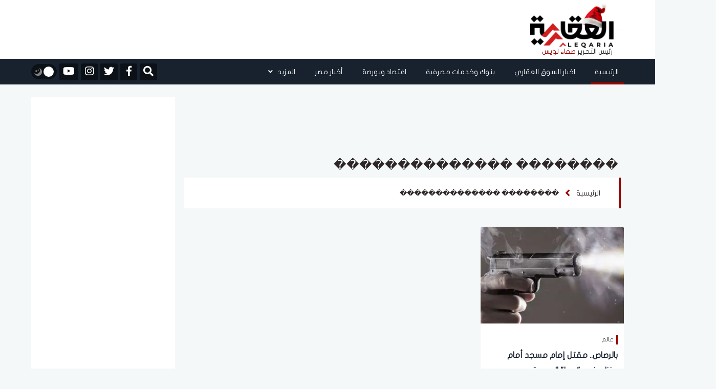

--- FILE ---
content_type: text/html; charset=UTF-8
request_url: https://aleqaria.com.eg/keyword/157362/%EF%BF%BD%EF%BF%BD%EF%BF%BD%EF%BF%BD%EF%BF%BD%EF%BF%BD%EF%BF%BD%EF%BF%BD-%EF%BF%BD%EF%BF%BD%EF%BF%BD%EF%BF%BD%EF%BF%BD%EF%BF%BD%EF%BF%BD%EF%BF%BD%EF%BF%BD%EF%BF%BD%EF%BF%BD%EF%BF%BD%EF%BF%BD%EF%BF%BD
body_size: 13189
content:
<!doctype html>
<!--[if IE 7 ]>
<html lang="ar" class="ie7"> <![endif]-->
<!--[if IE 8 ]>
<html lang="ar" class="ie8"> <![endif]-->
<!--[if IE 9 ]>
<html lang="ar" class="ie9"> <![endif]-->
<!--[if (gt IE 9)|!(IE)]><!-->
<html lang="ar">
<head>
    <meta charset="utf-8">
    <meta http-equiv="X-UA-Compatible" content="IE=edge">
    <meta name="viewport" content="width=device-width, initial-scale=1">
    <title>�������� ��������������</title>

    <meta name="keywords" content="">
    <meta name="description" content="الكلمات المتعلقة بـ�������� ��������������">
    <meta property="og:title" content="�������� ��������������" />
    <meta property="og:description" content="الكلمات المتعلقة بـ�������� ��������������" />
    <meta property="og:image" content="https://i2.wp.com/aleqaria.com.eG/images//" />
    <meta name='twitter:app:country' content='EG'>
    <meta name="twitter:card" content="summary" />
    <meta name="twitter:site" content="@aleqarian" />
    <meta name="twitter:creator" content="@aleqarian" />
    <meta name="twitter:title" content="�������� ��������������" />
    <meta name="twitter:url" content="" />
    <meta name="twitter:description" id="TwitterDesc" content="الكلمات المتعلقة بـ�������� ��������������" />
    <meta name="twitter:image" id="TwitterImg" content="https://i2.wp.com/aleqaria.com.eG/images//" />
    <link rel="stylesheet" href="/assets/css/bootstrap.min.css?v=1" />
    <link rel="stylesheet" href="/assets/css/fontawesome.min.css" />
    <link rel="stylesheet" href="/assets/plugins/hover/css/hover-min.css">
    <link rel="stylesheet" href="/assets/css/style.css?v=5" />
    <link rel="preload" href="/assets/css/style.css?v=5" as="style" />
    <link rel="preload" href="/assets/plugins/hover/css/hover-min.css" as="style" />
    <link rel="preload" href="/assets/css/fontawesome.min.css" as="style" />
    <link rel="preload" href="/assets/css/bootstrap.min.css?v=1" as="style" />
    <link rel="apple-touch-icon" sizes="57x57" href="/apple-icon-57x57.png">
    <link rel="apple-touch-icon" sizes="60x60" href="/apple-icon-60x60.png">
    <link rel="apple-touch-icon" sizes="72x72" href="/apple-icon-72x72.png">
    <link rel="apple-touch-icon" sizes="76x76" href="/apple-icon-76x76.png">
    <link rel="apple-touch-icon" sizes="114x114" href="/apple-icon-114x114.png">
    <link rel="apple-touch-icon" sizes="120x120" href="/apple-icon-120x120.png">
    <link rel="apple-touch-icon" sizes="144x144" href="/apple-icon-144x144.png">
    <link rel="apple-touch-icon" sizes="152x152" href="/apple-icon-152x152.png">
    <link rel="apple-touch-icon" sizes="180x180" href="/apple-icon-180x180.png">
    <link rel="icon" type="image/png" sizes="192x192"  href="/android-icon-192x192.png">
    <link rel="icon" type="image/png" sizes="32x32" href="/favicon-32x32.png">
    <link rel="icon" type="image/png" sizes="96x96" href="/favicon-96x96.png">
    <link rel="icon" type="image/png" sizes="16x16" href="/favicon-16x16.png">
    <link rel="manifest" href="/manifest.json">
    <script async src="https://cdn.wavepush.com/1650599941/script.js"></script>
    <meta name="msapplication-TileColor" content="#ffffff">
    <meta name="msapplication-TileImage" content="/ms-icon-144x144.png">
    <meta name="theme-color" content="#ffffff">
    <script type="application/ld+json">
    {
      "@context": "https://schema.org",
      "@type": "Organization",
      "url": "https://aleqaria.com.eg",
      "logo": "https://aleqaria.com.eg/assets/logo.png"
    }
    </script>
    <!--  Google adsense    -->
    <meta name="google-adsense-account" content="ca-pub-2217078737451028" />

    <!-- Global site tag (gtag.js) - Google Analytics -->
    <script async src="https://www.googletagmanager.com/gtag/js?id=UA-138080624-1"></script>
    <script>
        window.dataLayer = window.dataLayer || [];
        function gtag(){dataLayer.push(arguments);}
        gtag('js', new Date());
        gtag('config', 'UA-138080624-1');
    </script>
    <!-- adsense 16-2-2025 -->
    <script async src="https://pagead2.googlesyndication.com/pagead/js/adsbygoogle.js?client=ca-pub-1397375619463898"
    crossorigin="anonymous"></script>
        <!-- start admanger 13-4-2025 -->
    <script async src="https://securepubads.g.doubleclick.net/tag/js/gpt.js"></script>
<script>
  window.googletag = window.googletag || {cmd: []};
  googletag.cmd.push(function() {
    googletag.defineSlot('/22066595709/2025_inner_5', [[300, 600], [300, 250], [250, 250], [200, 200], [320, 480]], 'div-gpt-ad-1744559261825-0').addService(googletag.pubads());
    googletag.pubads().enableSingleRequest();
    googletag.pubads().collapseEmptyDivs();
    googletag.enableServices();
  });
</script>
<script async src="https://securepubads.g.doubleclick.net/tag/js/gpt.js"></script>
<script>
  window.googletag = window.googletag || {cmd: []};
  googletag.cmd.push(function() {
    googletag.defineSlot('/22066595709/2025_inner_1', [[250, 250], [200, 200], [300, 250]], 'div-gpt-ad-1744561449955-0').addService(googletag.pubads());
    googletag.pubads().enableSingleRequest();
    googletag.pubads().collapseEmptyDivs();
    googletag.enableServices();
  });
</script>
<script async src="https://securepubads.g.doubleclick.net/tag/js/gpt.js"></script>
<script>
  window.googletag = window.googletag || {cmd: []};
  googletag.cmd.push(function() {
    googletag.defineSlot('/22066595709/2025_inner_2', [[250, 250], [200, 200], [300, 250]], 'div-gpt-ad-1744562754487-0').addService(googletag.pubads());
    googletag.pubads().enableSingleRequest();
    googletag.pubads().collapseEmptyDivs();
    googletag.enableServices();
  });
</script>
<script async src="https://securepubads.g.doubleclick.net/tag/js/gpt.js"></script>
<script>
  window.googletag = window.googletag || {cmd: []};
  googletag.cmd.push(function() {
    googletag.defineSlot('/22066595709/2025_inner_3', [[200, 200], [250, 250], [300, 250]], 'div-gpt-ad-1744562813674-0').addService(googletag.pubads());
    googletag.pubads().enableSingleRequest();
    googletag.pubads().collapseEmptyDivs();
    googletag.enableServices();
  });
</script>
<script async src="https://securepubads.g.doubleclick.net/tag/js/gpt.js"></script>
<script>
  window.googletag = window.googletag || {cmd: []};
  googletag.cmd.push(function() {
    googletag.defineSlot('/22066595709/2025_inner_4', [[250, 250], [300, 250], [200, 200]], 'div-gpt-ad-1744562862447-0').addService(googletag.pubads());
    googletag.pubads().enableSingleRequest();
    googletag.pubads().collapseEmptyDivs();
    googletag.enableServices();
  });
</script>
    <!-- end admanger 13-4-2025 -->
    <style>
     img.lazy{width:100%;display:block}.article-read{display:none!important}.ticker-container{height:60px;width:100%;text-align:center;position:relative;overflow:hidden;color:#fff;font-size:1.1em;margin-bottom:15px}.ticker-container ul{list-style:none;padding:0;height:auto}.ticker-container ul li{overflow:hidden;position:absolute;z-index:0;display:inline;min-width:100%;right:0;height:50%;transition:0.25s ease-in-out;padding:5px 0}.ticker-container ul li.ticker-active{top:30px}.ticker-container ul li.not-active{top:60px}.ticker-container ul li.remove{top:0}.sticky-notify{height:70px;border-right:6px solid #009ba3}@media (max-width:767px){.sticky-notify{height:70px;border-right:6px solid #009ba3}#news-bar{width:83%;height:100%;margin:0 auto;font-family:"Montserrat-Regular",sans-serif;font-size:16px;color:#fff;display:flex;align-items:center;float:right}.ticker-container{height:60px;text-align:right}.ticker-container ul{height:100%}.ticker-container ul li{height:100%;right:20px}.ticker-container ul li a{font-size:14px;line-height:20px}.ticker-container ul li.ticker-active{top:20px}.ticker-container ul li.not-active{top:60px}.ticker-container ul li.remove{top:-60px}.ticker-container ul li.ticker-active{top:0}}@media (min-width:768px){.ticker-container{margin-bottom:10px}.ticker-container ul li.ticker-active{top:10px}}@media (min-width:992px){.ticker-container{margin-bottom:20px}.ticker-container ul li.ticker-active{top:10px}}@media (min-width:1024px){.ticker-container{margin-bottom:20px}.ticker-container ul li.ticker-active{top:10px}}.slick-slide{margin:0 20px}.slick-slide img{width:100%;border-radius:3px}.slick-list{position:relative;display:block;overflow:hidden;margin:0;padding:0;margin-top:10px}.slick-list:focus{outline:none}.slick-list.dragging{cursor:pointer;cursor:hand}.slick-slider .slick-track,.slick-slider .slick-list{-webkit-transform:translate3d(0,0,0);-moz-transform:translate3d(0,0,0);-ms-transform:translate3d(0,0,0);-o-transform:translate3d(0,0,0);transform:translate3d(0,0,0)}.slick-track{position:relative;top:0;left:0;display:block}.slick-track:before,.slick-track:after{display:table;content:""}.slick-track:after{clear:both}.slick-loading .slick-track{visibility:hidden}.slick-slide{display:none;float:left;height:100%;min-height:1px;margin-right:5px;margin-left:5px}[dir="rtl"] .slick-slide{float:right}.slick-slide img{display:block}.slick-slide.slick-loading img{display:none}.slick-slide.dragging img{pointer-events:none}.slick-initialized .slick-slide{display:block}.slick-loading .slick-slide{visibility:hidden}.slick-vertical .slick-slide{display:block;height:auto;border:1px solid #fff0}.slick-arrow.slick-hidden{display:none}.video-slider{margin-top:10px}#video-slider{margin-top:10px;padding-bottom:10px;background-color:#33363a}#video-slider .main-title h2{color:#fff}.right-main-arow,.left-main-arow{position:absolute;top:50%;z-index:9;width:30px;height:30px;background-color:#960500;text-align:center;color:#fff;border-radius:50%}.right-main-arow:hover,.left-main-arow:hover{opacity:.8;transition:0.5s}.right-main-arow{right:25px}.left-main-arow{left:25px}@media (min-width:768px){.small .col-md-8{margin-right:-10px!important;padding-left:0px!important}.small .article-image img{border-radius:0px!important}.small .article-content h3{font-family:"Montserrat-Regular",sans-serif;font-size:16px;color:#18222f;line-height:30px;margin-top:6px;overflow:hidden;min-height:60px;text-overflow:ellipsis;overflow:hidden;display:-webkit-box!important;-webkit-line-clamp:2;-webkit-box-orient:vertical;white-space:normal;text-shadow:2px 4px 4px #fff0}}.editor-text{background-color:#fff;height:185px;border-radius:3px;display:flex;justify-content:center;align-items:center;flex-direction:column}.editor-text img{display:block;width:25px;margin:0 auto}.editor-text span{font-family:"Montserrat-Regular",sans-serif;font-size:20px;color:#2d2626;line-height:26px;margin-top:6px;max-height:55px;overflow:hidden;padding:0 10px;text-align:center}.main-slider,.main-slider .slick-list{border-radius:3px}
    </style>
        <script async src="https://securepubads.g.doubleclick.net/tag/js/gpt.js"></script>
            <script>
            window.googletag = window.googletag || {cmd: []};
            googletag.cmd.push(function() {
                googletag.defineSlot('/22066595709/Ext_after_trending_leader', [728, 90], 'div-gpt-ad-1650378717313-0').addService(googletag.pubads());
                googletag.defineSlot('/22066595709/LeaderBoard_728*90', [728, 90], 'div-gpt-ad-1650379594314-0').addService(googletag.pubads());
                googletag.defineSlot('/22066595709/Mob_Ext_Nav_320x50', [320, 50], 'div-gpt-ad-1650380150731-0').addService(googletag.pubads());
                googletag.defineSlot('/22066595709/External_Side_Right', [160, 600], 'div-gpt-ad-1650380435210-0').addService(googletag.pubads());
                googletag.defineSlot('/22066595709/External_Side_Left', [160, 600], 'div-gpt-ad-1650380542313-0').addService(googletag.pubads());
                googletag.defineSlot('/22066595709/10004', [728, 90], 'div-gpt-ad-1650389572690-0').addService(googletag.pubads());
                googletag.defineSlot('/22066595709/10005', [728, 90], 'div-gpt-ad-1650391396316-0').addService(googletag.pubads());
                googletag.defineSlot('/22066595709/10006', [[300, 250], [250, 250], [728, 90]], 'div-gpt-ad-1650391595725-0').addService(googletag.pubads());
                googletag.defineSlot('/22066595709/10007', [[728, 90], [250, 250], [300, 250]], 'div-gpt-ad-1650391744507-0').addService(googletag.pubads());



                googletag.defineSlot('/22066595709/100023', [250, 250], 'div-gpt-ad-1651750094730-0').addService(googletag.pubads());
                googletag.defineSlot('/22066595709/100027', [250, 250], 'div-gpt-ad-1651761932313-0').addService(googletag.pubads());
                googletag.defineSlot('/22066595709/100028', [250, 250], 'div-gpt-ad-1651762256826-0').addService(googletag.pubads());
                googletag.defineSlot('/22066595709/100025', [250, 250], 'div-gpt-ad-1651760440950-0').addService(googletag.pubads());
                googletag.pubads().enableSingleRequest();
                googletag.pubads().collapseEmptyDivs();
                googletag.enableServices();
            });
        </script>
            <style>
        h1{
            font-family: montserrat-regular,sans-serif;
            font-size: 24px;
            color: #2d2626;
            margin: 10px 5px 10px 0px;
        }
    </style>
</head>
<body>
<header>
    <div class="container">
        <div class="row">
            <div class="col-md-2">
                <div id="widget-container">
                    <div id="logo">
                        <a href="https://aleqaria.com.eg" title="الجريدة العقارية">
                            <img src="/assets/logo.png" alt="الجريدة العقارية" class="logo_d">
                            <img src="/assets/logo_w.png" alt="الجريدة العقارية" class="logo_w">
                        </a>
                        <div class="editor-logo">
                            <span class="editor_">رئيس التحرير </span>
                            <span class="editor__">صفاء لويس </span>
                        </div>
                    </div>

                </div>
            </div>
            <div class="col-md-9">
                <div class="ads-top" style="display: flex; justify-content: center;">
                                    <!-- /22066595709/LeaderBoard_728*90 -->
                        <div id='div-gpt-ad-1650379594314-0' style='min-width: 728px; min-height: 90px;'>
                            <script>
                                googletag.cmd.push(function() { googletag.display('div-gpt-ad-1650379594314-0'); });
                            </script>
                        </div>
                                    </div>
            </div>
            <div class="col-md-1 pr-0">



            </div>
        </div>
    </div>
</header>

<nav class="navbar sticky-top navbar-expand-lg">
    <div class="collapse navbar-collapse" id="navbarSupportedContent">
        <div class="container">
            <!-- Start Right And Left Gutter Container -->
            <div class="gutter-container">
                                <div class="right-gutter">
                    <div id='div-gpt-ad-1650380435210-0' style='min-width: 160px; min-height: 600px;'>
                        <script>
                            googletag.cmd.push(function() { googletag.display('div-gpt-ad-1650380435210-0'); });
                        </script>
                    </div>
                </div>
                <div class="left-gutter">
                    <div id='div-gpt-ad-1650380542313-0' style='min-width: 160px; min-height: 600px;'>
                        <script>
                            googletag.cmd.push(function() { googletag.display('div-gpt-ad-1650380542313-0'); });
                        </script>
                    </div>

                </div>
                            </div>
            <!-- End Right And Left Gutter Container -->

            <div class="main-links">
                <style>
    .dropdown-menu {

        right: 0;
    }
</style>
<ul class="navbar-nav ml-auto pr-0">
    <li class="nav-item active">
        <a class="nav-link hvr-underline-from-right" href="https://aleqaria.com.eg" title="الرئيسية">الرئيسية</a>
    </li>
                        <li class="nav-item">
                <a class="nav-link hvr-underline-from-right" href="https://aleqaria.com.eg/post/view/1/اخبار-السوق-العقاري" title="اخبار السوق العقاري">اخبار السوق العقاري</a>
            </li>
                        <li class="nav-item">
                <a class="nav-link hvr-underline-from-right" href="https://aleqaria.com.eg/post/view/2/بنوك-وخدمات-مصرفية" title="بنوك وخدمات مصرفية">بنوك وخدمات مصرفية</a>
            </li>
                        <li class="nav-item">
                <a class="nav-link hvr-underline-from-right" href="https://aleqaria.com.eg/post/view/26/اقتصاد-وبورصة" title="اقتصاد وبورصة">اقتصاد وبورصة</a>
            </li>
                        <li class="nav-item">
                <a class="nav-link hvr-underline-from-right" href="https://aleqaria.com.eg/post/view/97/أخبار-مصر" title="أخبار مصر">أخبار مصر</a>
            </li>
             

    <li class="nav-item dropdown">
        <a class="nav-link dropdown-toggle hvr-underline-from-right" href="#" id="mixDropdown" role="button"
           data-toggle="dropdown" aria-haspopup="true" aria-expanded="false">المزيد <i class="fas fa-angle-down"></i>
        </a>
        <div class="dropdown-menu" aria-labelledby="mixDropdown">
                                                                                                            <a class="dropdown-item" href="https://aleqaria.com.eg/post/view/140/المصريين بالخارج" title="المصريين بالخارج">المصريين بالخارج</a>
                                        <a class="dropdown-item" href="https://aleqaria.com.eg/post/view/52/عالم-الطاقة" title="عالم الطاقة">عالم الطاقة</a>
                                        <a class="dropdown-item" href="https://aleqaria.com.eg/post/view/136/اتصالات-وتكنولوجيا" title="اتصالات وتكنولوجيا">اتصالات وتكنولوجيا</a>
                                        <a class="dropdown-item" href="https://aleqaria.com.eg/post/view/139/نقل-وموانئ" title="نقل وموانئ">نقل وموانئ</a>
                                        <a class="dropdown-item" href="https://aleqaria.com.eg/post/view/138/خدمات" title="خدمات">خدمات</a>
                                        <a class="dropdown-item" href="https://aleqaria.com.eg/post/view/98/منوعات" title="منوعات">منوعات</a>
                                        <a class="dropdown-item" href="https://aleqaria.com.eg/post/view/133/عالم" title="عالم">عالم</a>
                                        <a class="dropdown-item" href="https://aleqaria.com.eg/post/view/48/الجريدة-العقارية" title="الجريدة العقارية">الجريدة العقارية</a>
                                        <a class="dropdown-item" href="https://aleqaria.com.eg/post/view/49/المجلة-العقارية" title="المجلة العقارية">المجلة العقارية</a>
                                        <a class="dropdown-item" href="https://aleqaria.com.eg/post/view/4/كبار-المستثمرين" title="كبار المستثمرين">كبار المستثمرين</a>
                                        <a class="dropdown-item" href="https://aleqaria.com.eg/post/view/95/حوارات" title="حوارات">حوارات</a>
                                        <a class="dropdown-item" href="https://aleqaria.com.eg/post/view/141/إنفوجرافيك" title="إنفوجرافيك">إنفوجرافيك</a>
                                        <a class="dropdown-item" href="https://aleqaria.com.eg/post/view/142/بقلم رئيس التحرير" title="بقلم رئيس التحرير">بقلم رئيس التحرير</a>
                </div>
    </li>
</ul>            </div>

            <div class="my-2 my-lg-0">
                <div class="special-link">
                    <ul>
                        <li>
                            <div>
                                <form class="navbar-form navbar-right navbar-form-search" role="search">
                                    <a href="#search" class="btn-default" id="nav-search-button"  aria-label="Open search">
                                        <i id="search-btn" class="fa fa-search"></i>
                                    </a>
                                    <div class="search-form-container hdn" id="search-input-container">
                                        <div class="search-input-group">
                                            <button type="button" id="hide-search-input-container"  aria-label="Toggle search">
                                                <i id="search-btn" class="fa fa-search"></i>
                                            </button>

                                            <div class="form-group">
                                                <input type="text" class="form-control" placeholder="ابحث هنا">
                                            </div>
                                        </div>
                                    </div>


                                </form>
                            </div>
                        </li>

                                                    <li>
                                <a href="https://www.facebook.com/AleqariaEG" title="facebook" rel="nofollow" target="_blank">
                                    <div>
                                        <i class="fab fa-facebook-f"></i>
                                    </div>
                                </a>
                            </li>
                                                                            <li>
                                <a href="https://twitter.com/AleqariaEG" title="twitter" rel="nofollow" target="_blank">
                                    <div>
                                        <i class="fab fa-twitter"></i>
                                    </div>
                                </a>
                            </li>
                                                                            <li>
                                <a href="https://www.instagram.com/aleqariaeg/" title="instagram" rel="nofollow" target="_blank">
                                    <div>
                                        <i class="fab fa-instagram"></i>
                                    </div>
                                </a>
                            </li>
                                                                            <li>
                                <a href="https://www.youtube.com/channel/UCSqMpvRNkWR8M74Ociqut9g" title="youtube" rel="nofollow" target="_blank">
                                    <div>
                                        <i class="fab fa-youtube"></i>
                                    </div>
                                </a>
                            </li>
                        
                        <li>
                            <div id="dark-mode">
                                <button id="dark-mode-toggle" class="dark-mode-toggle" aria-label="تبديل الوضع الليلي">
                                    <div class="tumbler__wrapper">
                                        <div class="tumbler"></div>
                                        <svg version="1.1" id="Capa_1" xmlns="http://www.w3.org/2000/svg"
                                             xmlns:xlink="http://www.w3.org/1999/xlink" x="0px" y="0px" viewBox="0 0 60 60"
                                             style="enable-background:new 0 0 60 60;" xml:space="preserve">
                    <g>
                        <path style="fill:#F0C419;"
                              d="M30,0c-0.552,0-1,0.448-1,1v6c0,0.552,0.448,1,1,1s1-0.448,1-1V1C31,0.448,30.552,0,30,0z" />
                        <path style="fill:#F0C419;"
                              d="M30,52c-0.552,0-1,0.448-1,1v6c0,0.552,0.448,1,1,1s1-0.448,1-1v-6C31,52.448,30.552,52,30,52z" />
                        <path style="fill:#F0C419;"
                              d="M59,29h-6c-0.552,0-1,0.448-1,1s0.448,1,1,1h6c0.552,0,1-0.448,1-1S59.552,29,59,29z" />
                        <path style="fill:#F0C419;"
                              d="M8,30c0-0.552-0.448-1-1-1H1c-0.552,0-1,0.448-1,1s0.448,1,1,1h6C7.552,31,8,30.552,8,30z" />
                        <path style="fill:#F0C419;"
                              d="M46.264,14.736c0.256,0,0.512-0.098,0.707-0.293l5.736-5.736c0.391-0.391,0.391-1.023,0-1.414
                  s-1.023-0.391-1.414,0l-5.736,5.736c-0.391,0.391-0.391,1.023,0,1.414C45.752,14.639,46.008,14.736,46.264,14.736z" />
                        <path style="fill:#F0C419;" d="M13.029,45.557l-5.736,5.736c-0.391,0.391-0.391,1.023,0,1.414C7.488,52.902,7.744,53,8,53
                  s0.512-0.098,0.707-0.293l5.736-5.736c0.391-0.391,0.391-1.023,0-1.414S13.42,45.166,13.029,45.557z" />
                        <path style="fill:#F0C419;"
                              d="M46.971,45.557c-0.391-0.391-1.023-0.391-1.414,0s-0.391,1.023,0,1.414l5.736,5.736
                  C51.488,52.902,51.744,53,52,53s0.512-0.098,0.707-0.293c0.391-0.391,0.391-1.023,0-1.414L46.971,45.557z" />
                        <path style="fill:#F0C419;"
                              d="M8.707,7.293c-0.391-0.391-1.023-0.391-1.414,0s-0.391,1.023,0,1.414l5.736,5.736
                  c0.195,0.195,0.451,0.293,0.707,0.293s0.512-0.098,0.707-0.293c0.391-0.391,0.391-1.023,0-1.414L8.707,7.293z" />
                        <path style="fill:#F0C419;"
                              d="M50.251,21.404c0.162,0.381,0.532,0.61,0.921,0.61c0.13,0,0.263-0.026,0.39-0.08l2.762-1.172
                  c0.508-0.216,0.746-0.803,0.53-1.311s-0.804-0.746-1.311-0.53l-2.762,1.172C50.272,20.309,50.035,20.896,50.251,21.404z" />
                        <path style="fill:#F0C419;" d="M9.749,38.596c-0.216-0.508-0.803-0.746-1.311-0.53l-2.762,1.172
                  c-0.508,0.216-0.746,0.803-0.53,1.311c0.162,0.381,0.532,0.61,0.921,0.61c0.13,0,0.263-0.026,0.39-0.08l2.762-1.172
                  C9.728,39.691,9.965,39.104,9.749,38.596z" />
                        <path style="fill:#F0C419;" d="M54.481,38.813L51.7,37.688c-0.511-0.207-1.095,0.041-1.302,0.553
                  c-0.207,0.512,0.041,1.095,0.553,1.302l2.782,1.124c0.123,0.049,0.25,0.073,0.374,0.073c0.396,0,0.771-0.236,0.928-0.626
                  C55.241,39.603,54.994,39.02,54.481,38.813z" />
                        <path style="fill:#F0C419;"
                              d="M5.519,21.188L8.3,22.312c0.123,0.049,0.25,0.073,0.374,0.073c0.396,0,0.771-0.236,0.928-0.626
                  c0.207-0.512-0.041-1.095-0.553-1.302l-2.782-1.124c-0.513-0.207-1.095,0.04-1.302,0.553C4.759,20.397,5.006,20.98,5.519,21.188z" />
                        <path style="fill:#F0C419;"
                              d="M39.907,50.781c-0.216-0.508-0.803-0.745-1.311-0.53c-0.508,0.216-0.746,0.803-0.53,1.311
                  l1.172,2.762c0.162,0.381,0.532,0.61,0.921,0.61c0.13,0,0.263-0.026,0.39-0.08c0.508-0.216,0.746-0.803,0.53-1.311L39.907,50.781z" />
                        <path style="fill:#F0C419;"
                              d="M21.014,9.829c0.13,0,0.263-0.026,0.39-0.08c0.508-0.216,0.746-0.803,0.53-1.311l-1.172-2.762
                  c-0.215-0.509-0.802-0.747-1.311-0.53c-0.508,0.216-0.746,0.803-0.53,1.311l1.172,2.762C20.254,9.6,20.625,9.829,21.014,9.829z" />
                        <path style="fill:#F0C419;" d="M21.759,50.398c-0.511-0.205-1.095,0.04-1.302,0.553l-1.124,2.782
                  c-0.207,0.512,0.041,1.095,0.553,1.302c0.123,0.049,0.25,0.073,0.374,0.073c0.396,0,0.771-0.236,0.928-0.626l1.124-2.782
                  C22.519,51.188,22.271,50.605,21.759,50.398z" />
                        <path style="fill:#F0C419;"
                              d="M38.615,9.675c0.396,0,0.771-0.236,0.928-0.626l1.124-2.782c0.207-0.512-0.041-1.095-0.553-1.302
                  c-0.511-0.207-1.095,0.041-1.302,0.553L37.688,8.3c-0.207,0.512,0.041,1.095,0.553,1.302C38.364,9.651,38.491,9.675,38.615,9.675z" />
                    </g>
                                            <circle style="fill:#F0C419;" cx="30" cy="30" r="20" />
                                            <circle style="fill:#EDE21B;" cx="30" cy="30" r="15" />
                  </svg>
                  <svg version="1.1" id="Capa_1" xmlns="http://www.w3.org/2000/svg"
                       xmlns:xlink="http://www.w3.org/1999/xlink" x="0px" y="0px" viewBox="0 0 499.712 499.712"
                       style="enable-background:new 0 0 499.712 499.712;" xml:space="preserve">
                    <path style="fill:#848080;" d="M146.88,375.528c126.272,0,228.624-102.368,228.624-228.64c0-55.952-20.16-107.136-53.52-146.88
                C425.056,33.096,499.696,129.64,499.696,243.704c0,141.392-114.608,256-256,256c-114.064,0-210.608-74.64-243.696-177.712
                C39.744,355.368,90.944,375.528,146.88,375.528z" />
                      <path style="fill:#848080;" d="M401.92,42.776c34.24,43.504,54.816,98.272,54.816,157.952c0,141.392-114.608,256-256,256
                c-59.68,0-114.448-20.576-157.952-54.816c46.848,59.472,119.344,97.792,200.928,97.792c141.392,0,256-114.608,256-256
                C499.712,162.12,461.392,89.64,401.92,42.776z" />
                      <g>
                          <polygon style="fill:#848080;" points="128.128,99.944 154.496,153.4 213.472,161.96 170.8,203.56 180.864,262.296
                  128.128,234.568 75.376,262.296 85.44,203.56 42.768,161.96 101.744,153.4 	" />
                          <polygon style="fill:#848080;" points="276.864,82.84 290.528,110.552 321.104,114.984 298.976,136.552 304.208,166.984
                  276.864,152.616 249.52,166.984 254.752,136.552 232.624,114.984 263.2,110.552 	" />
                  </svg>
                                    </div>
                                </button>
                            </div>
                        </li>

                    </ul>
                </div>
            </div>
        </div>
    </div>
</nav>

<!-- Start Mobile Navigation & Search -->
<nav id="mobile-navigation">
    <div class="container">
        <div class="row">
            <div class="col-2">
                <div class="mobile-trigger">
                    <button type="button" class="sidebarCollapse" aria-label="Toggle sidebar">
                        <i class="fas fa-bars"></i>
                    </button>
                </div>
            </div>

            <div class="col-8">
                <div class="mobile-logo">
                    <a href="https://aleqaria.com.eg" title="الجريدة العقارية">
                        <img src="/assets/logo.png" alt="الجريدة العقارية">
                        <div class="mobile-editor-logo">
                            <span style="color: #353538;">رئيس التحرير</span>
                            <span style="color:rgb(156, 13, 13);">صفاء لويس </span>
                        </div>
                    </a>

                </div>
            </div>

            <div class="col-2">
                <div class="mobile-search">
                    <ul class="nav navbar-nav navbar-right">
                        <li>
                            <a href="#search"  aria-label="فتح البحث">
                                <i id="search-btn" class="fa fa-search"></i>
                            </a>
                        </li>
                    </ul>
                </div>
            </div>
        </div>
    </div>
</nav>


<!-- Search -->
<div id="search">
    <button type="button" class="close" aria-label="إغلاق">
    &times;</button>
    <form>
        <input type="search"  name="keyword" value="" id="dt_keyword" placeholder="ابحث هنا" />
        <button type="button" id="dt_submit" class="btn btn-primary"  aria-label="Toggle search">ابحث</button>
    </form>
</div>

<!-- Sidebar -->
<div id="sidebar">
    <div class="page-wrapper chiller-theme">
        <div class="sidebar-wrapper">
            <div class="sidebar-content">
                <div class="sidebar-menu">
                    <style>
    .single a{
        font-size: 14px!important;
        padding-right: 30px;
    }
</style>
<div class="mobile-features">
              <div class="features-container">
                <div id="dark-mode">
                  <button id="dark-mode-toggle-mobile" class="dark-mode-toggle"  aria-label="تبديل الوضع الليلي">
                    <div class="tumbler__wrapperMobile">
                      <div class="tumblerMobile"></div>
                      <xml version="1.0" encoding="iso-8859-1">
                      <svg version="1.1" id="Capa_1" xmlns="http://www.w3.org/2000/svg"
                        xmlns:xlink="http://www.w3.org/1999/xlink" x="0px" y="0px" viewBox="0 0 60 60"
                        style="enable-background:new 0 0 60 60;" xml:space="preserve">
                        <g>
                          <path style="fill:#F0C419;"
                            d="M30,0c-0.552,0-1,0.448-1,1v6c0,0.552,0.448,1,1,1s1-0.448,1-1V1C31,0.448,30.552,0,30,0z" />
                          <path style="fill:#F0C419;"
                            d="M30,52c-0.552,0-1,0.448-1,1v6c0,0.552,0.448,1,1,1s1-0.448,1-1v-6C31,52.448,30.552,52,30,52z" />
                          <path style="fill:#F0C419;"
                            d="M59,29h-6c-0.552,0-1,0.448-1,1s0.448,1,1,1h6c0.552,0,1-0.448,1-1S59.552,29,59,29z" />
                          <path style="fill:#F0C419;"
                            d="M8,30c0-0.552-0.448-1-1-1H1c-0.552,0-1,0.448-1,1s0.448,1,1,1h6C7.552,31,8,30.552,8,30z" />
                          <path style="fill:#F0C419;"
                            d="M46.264,14.736c0.256,0,0.512-0.098,0.707-0.293l5.736-5.736c0.391-0.391,0.391-1.023,0-1.414
                      s-1.023-0.391-1.414,0l-5.736,5.736c-0.391,0.391-0.391,1.023,0,1.414C45.752,14.639,46.008,14.736,46.264,14.736z" />
                          <path style="fill:#F0C419;"
                            d="M13.029,45.557l-5.736,5.736c-0.391,0.391-0.391,1.023,0,1.414C7.488,52.902,7.744,53,8,53
                      s0.512-0.098,0.707-0.293l5.736-5.736c0.391-0.391,0.391-1.023,0-1.414S13.42,45.166,13.029,45.557z" />
                          <path style="fill:#F0C419;"
                            d="M46.971,45.557c-0.391-0.391-1.023-0.391-1.414,0s-0.391,1.023,0,1.414l5.736,5.736
                      C51.488,52.902,51.744,53,52,53s0.512-0.098,0.707-0.293c0.391-0.391,0.391-1.023,0-1.414L46.971,45.557z" />
                          <path style="fill:#F0C419;"
                            d="M8.707,7.293c-0.391-0.391-1.023-0.391-1.414,0s-0.391,1.023,0,1.414l5.736,5.736
                      c0.195,0.195,0.451,0.293,0.707,0.293s0.512-0.098,0.707-0.293c0.391-0.391,0.391-1.023,0-1.414L8.707,7.293z" />
                          <path style="fill:#F0C419;"
                            d="M50.251,21.404c0.162,0.381,0.532,0.61,0.921,0.61c0.13,0,0.263-0.026,0.39-0.08l2.762-1.172
                      c0.508-0.216,0.746-0.803,0.53-1.311s-0.804-0.746-1.311-0.53l-2.762,1.172C50.272,20.309,50.035,20.896,50.251,21.404z" />
                          <path style="fill:#F0C419;" d="M9.749,38.596c-0.216-0.508-0.803-0.746-1.311-0.53l-2.762,1.172
                      c-0.508,0.216-0.746,0.803-0.53,1.311c0.162,0.381,0.532,0.61,0.921,0.61c0.13,0,0.263-0.026,0.39-0.08l2.762-1.172
                      C9.728,39.691,9.965,39.104,9.749,38.596z" />
                          <path style="fill:#F0C419;" d="M54.481,38.813L51.7,37.688c-0.511-0.207-1.095,0.041-1.302,0.553
                      c-0.207,0.512,0.041,1.095,0.553,1.302l2.782,1.124c0.123,0.049,0.25,0.073,0.374,0.073c0.396,0,0.771-0.236,0.928-0.626
                      C55.241,39.603,54.994,39.02,54.481,38.813z" />
                          <path style="fill:#F0C419;"
                            d="M5.519,21.188L8.3,22.312c0.123,0.049,0.25,0.073,0.374,0.073c0.396,0,0.771-0.236,0.928-0.626
                      c0.207-0.512-0.041-1.095-0.553-1.302l-2.782-1.124c-0.513-0.207-1.095,0.04-1.302,0.553C4.759,20.397,5.006,20.98,5.519,21.188z" />
                          <path style="fill:#F0C419;"
                            d="M39.907,50.781c-0.216-0.508-0.803-0.745-1.311-0.53c-0.508,0.216-0.746,0.803-0.53,1.311
                      l1.172,2.762c0.162,0.381,0.532,0.61,0.921,0.61c0.13,0,0.263-0.026,0.39-0.08c0.508-0.216,0.746-0.803,0.53-1.311L39.907,50.781z" />
                          <path style="fill:#F0C419;"
                            d="M21.014,9.829c0.13,0,0.263-0.026,0.39-0.08c0.508-0.216,0.746-0.803,0.53-1.311l-1.172-2.762
                      c-0.215-0.509-0.802-0.747-1.311-0.53c-0.508,0.216-0.746,0.803-0.53,1.311l1.172,2.762C20.254,9.6,20.625,9.829,21.014,9.829z" />
                          <path style="fill:#F0C419;" d="M21.759,50.398c-0.511-0.205-1.095,0.04-1.302,0.553l-1.124,2.782
                      c-0.207,0.512,0.041,1.095,0.553,1.302c0.123,0.049,0.25,0.073,0.374,0.073c0.396,0,0.771-0.236,0.928-0.626l1.124-2.782
                      C22.519,51.188,22.271,50.605,21.759,50.398z" />
                          <path style="fill:#F0C419;"
                            d="M38.615,9.675c0.396,0,0.771-0.236,0.928-0.626l1.124-2.782c0.207-0.512-0.041-1.095-0.553-1.302
                      c-0.511-0.207-1.095,0.041-1.302,0.553L37.688,8.3c-0.207,0.512,0.041,1.095,0.553,1.302C38.364,9.651,38.491,9.675,38.615,9.675z" />
                        </g>
                        <circle style="fill:#F0C419;" cx="30" cy="30" r="20" />
                        <circle style="fill:#EDE21B;" cx="30" cy="30" r="15" />
                      </svg>
                      <svg version="1.1" id="Capa_1" xmlns="http://www.w3.org/2000/svg"
                        xmlns:xlink="http://www.w3.org/1999/xlink" x="0px" y="0px" viewBox="0 0 499.712 499.712"
                        style="enable-background:new 0 0 499.712 499.712;" xml:space="preserve">
                        <path style="fill:#848080;" d="M146.88,375.528c126.272,0,228.624-102.368,228.624-228.64c0-55.952-20.16-107.136-53.52-146.88
                    C425.056,33.096,499.696,129.64,499.696,243.704c0,141.392-114.608,256-256,256c-114.064,0-210.608-74.64-243.696-177.712
                    C39.744,355.368,90.944,375.528,146.88,375.528z" />
                        <path style="fill:#848080;" d="M401.92,42.776c34.24,43.504,54.816,98.272,54.816,157.952c0,141.392-114.608,256-256,256
                    c-59.68,0-114.448-20.576-157.952-54.816c46.848,59.472,119.344,97.792,200.928,97.792c141.392,0,256-114.608,256-256
                    C499.712,162.12,461.392,89.64,401.92,42.776z" />
                        <g>
                          <polygon style="fill:#848080;" points="128.128,99.944 154.496,153.4 213.472,161.96 170.8,203.56 180.864,262.296 
                      128.128,234.568 75.376,262.296 85.44,203.56 42.768,161.96 101.744,153.4 	" />
                          <polygon style="fill:#848080;" points="276.864,82.84 290.528,110.552 321.104,114.984 298.976,136.552 304.208,166.984 
                      276.864,152.616 249.52,166.984 254.752,136.552 232.624,114.984 263.2,110.552 	" />
                      </svg>
                    </div>
                  </button>
                </div>
              </div>
            </div>
            
<ul>
    <li class="sidebar-dropdown ">
        <a  href="https://aleqaria.com.eg" title="الرئيسية"><span>الرئيسية</span></a>
    </li>
            <li class="sidebar-dropdown dropdown">
            <a class="dropdown-item" href="https://aleqaria.com.eg/post/view/1/اخبار-السوق-العقاري" title="اخبار السوق العقاري"><span>اخبار السوق العقاري</span></a>
            
        </li>

            <li class="sidebar-dropdown dropdown">
            <a class="dropdown-item" href="https://aleqaria.com.eg/post/view/2/بنوك-وخدمات-مصرفية" title="بنوك وخدمات مصرفية"><span>بنوك وخدمات مصرفية</span></a>
            
        </li>

            <li class="sidebar-dropdown dropdown">
            <a class="dropdown-item" href="https://aleqaria.com.eg/post/view/26/اقتصاد-وبورصة" title="اقتصاد وبورصة"><span>اقتصاد وبورصة</span></a>
            
        </li>

            <li class="sidebar-dropdown dropdown">
            <a class="dropdown-item" href="https://aleqaria.com.eg/post/view/97/أخبار-مصر" title="أخبار مصر"><span>أخبار مصر</span></a>
            
        </li>

            <li class="sidebar-dropdown dropdown">
            <a class="dropdown-item" href="https://aleqaria.com.eg/post/view/140/المصريين بالخارج" title="المصريين بالخارج"><span>المصريين بالخارج</span></a>
            
        </li>

            <li class="sidebar-dropdown dropdown">
            <a class="dropdown-item" href="https://aleqaria.com.eg/post/view/52/عالم-الطاقة" title="عالم الطاقة"><span>عالم الطاقة</span></a>
            
        </li>

            <li class="sidebar-dropdown dropdown">
            <a class="dropdown-item" href="https://aleqaria.com.eg/post/view/136/اتصالات-وتكنولوجيا" title="اتصالات وتكنولوجيا"><span>اتصالات وتكنولوجيا</span></a>
            
        </li>

            <li class="sidebar-dropdown dropdown">
            <a class="dropdown-item" href="https://aleqaria.com.eg/post/view/139/نقل-وموانئ" title="نقل وموانئ"><span>نقل وموانئ</span></a>
            
        </li>

            <li class="sidebar-dropdown dropdown">
            <a class="dropdown-item" href="https://aleqaria.com.eg/post/view/138/خدمات" title="خدمات"><span>خدمات</span></a>
            
        </li>

            <li class="sidebar-dropdown dropdown">
            <a class="dropdown-item" href="https://aleqaria.com.eg/post/view/98/منوعات" title="منوعات"><span>منوعات</span></a>
            
        </li>

            <li class="sidebar-dropdown dropdown">
            <a class="dropdown-item" href="https://aleqaria.com.eg/post/view/133/عالم" title="عالم"><span>عالم</span></a>
            
        </li>

            <li class="sidebar-dropdown dropdown">
            <a class="dropdown-item" href="https://aleqaria.com.eg/post/view/48/الجريدة-العقارية" title="الجريدة العقارية"><span>الجريدة العقارية</span></a>
            
        </li>

            <li class="sidebar-dropdown dropdown">
            <a class="dropdown-item" href="https://aleqaria.com.eg/post/view/49/المجلة-العقارية" title="المجلة العقارية"><span>المجلة العقارية</span></a>
            
        </li>

            <li class="sidebar-dropdown dropdown">
            <a class="dropdown-item" href="https://aleqaria.com.eg/post/view/4/كبار-المستثمرين" title="كبار المستثمرين"><span>كبار المستثمرين</span></a>
            
        </li>

            <li class="sidebar-dropdown dropdown">
            <a class="dropdown-item" href="https://aleqaria.com.eg/post/view/95/حوارات" title="حوارات"><span>حوارات</span></a>
            
        </li>

            <li class="sidebar-dropdown dropdown">
            <a class="dropdown-item" href="https://aleqaria.com.eg/post/view/141/إنفوجرافيك" title="إنفوجرافيك"><span>إنفوجرافيك</span></a>
            
        </li>

            <li class="sidebar-dropdown dropdown">
            <a class="dropdown-item" href="https://aleqaria.com.eg/post/view/142/بقلم رئيس التحرير" title="بقلم رئيس التحرير"><span>بقلم رئيس التحرير</span></a>
            
        </li>

    </ul>

                </div>
                <i id="nav-close-mobile" class="fas fa-arrow-right"></i>
            </div>
        </div>
    </div>
</div>
<!-- End Mobile Navigation & Search -->

<!-- Start Background Overlay -->
<div class="overlayBg"></div>
<!-- End Background Overlay -->
<!-- End Middle Ads -->
    <input id="page" value="20" type="hidden">
    <main>
        <!-- Start Sections -->
        <section id="page-container">
            <div class="container">
                <div class="row">
                    <div class="col-lg-9 col-12">
                                                <!-- /22066595709/10004 -->
                            <div style="display: flex; justify-content: center; margin-top: 20px;">
                                <div id='div-gpt-ad-1650389572690-0' style='min-width: 728px; min-height: 90px;'>
                                    <script>
                                        googletag.cmd.push(function() { googletag.display('div-gpt-ad-1650389572690-0'); });
                                    </script>
                                </div>
                            </div>
                                            <!-- Start Breadcrumb -->




                        <div class="Breadcrumb-container">
                            <div class="container">
                                <div class="row">
                                    <div class="col-12">
                                        <h1>�������� ��������������</h1>
                                    </div>
                                    <div class="col-12">
                                        <nav aria-label="breadcrumb">
                                            <ol class="breadcrumb">
                                                                                                        <li class="breadcrumb-item bread-link">
                                                            <a href="https://aleqaria.com.eg" title="الرئيسية">الرئيسية</a>
                                                        </li>
                                                        <li class="breadcrumb-item bread-link active" aria-current="page">
                                                            <a href="/keyword/157362/��������-��������������" title="�������� ��������������">�������� ��������������</a>
                                                        </li>
                                                                                            </ol>
                                        </nav>
                                    </div>

                                </div>
                            </div>
                        </div>
                        <!-- End Breadcrumb -->

                        <!-- Start News Sction -->
                        <section class="category"  id="contentsWrapper">
                            <div class="row content">

                                                                    <div class="col-md-4 col-12 nested-article">
                                        <div class="small-card-article">
                                            <div class="row">
                                                <div class="col-md-12 col-sm-4 col-5">
                                                    <div class="article-image">
                                                        <a href="/post/details/112525/مقتل-إمام-مسجد-أمام-منزله" title="بالرصاص.. مقتل إمام مسجد أمام منزله في &quot;درعا&quot; السورية">
                                                            <picture>
                                                                <source media="(min-width:1440px)" srcset="https://i2.wp.com/aleqaria.com.eG/images/2022/12/إطلاق-نار-أرشيفية-1671097218-0.jpg?resize=255,170&ssl=1">
                                                                <source media="(min-width:1024px)" srcset="https://i2.wp.com/aleqaria.com.eG/images/2022/12/إطلاق-نار-أرشيفية-1671097218-0.jpg?resize=308,208&ssl=1">
                                                                <source media="(min-width:768px)" srcset="https://i2.wp.com/aleqaria.com.eG/images/2022/12/إطلاق-نار-أرشيفية-1671097218-0.jpg?resize=228,190&ssl=1">
                                                                <source media="(min-width:425px)" srcset="https://i2.wp.com/aleqaria.com.eG/images/2022/12/إطلاق-نار-أرشيفية-1671097218-0.jpg?resize=177,125&ssl=1">
                                                                <source media="(min-width:375px)" srcset="https://i2.wp.com/aleqaria.com.eG/images/2022/12/إطلاق-نار-أرشيفية-1671097218-0.jpg?resize=155,125&ssl=1">
                                                                <source media="(min-width:320px)" srcset="https://i2.wp.com/aleqaria.com.eG/images/2022/12/إطلاق-نار-أرشيفية-1671097218-0.jpg?resize=133,125&ssl=1">
                                                                <img class="w-100 img-fluid" src="https://i2.wp.com/aleqaria.com.eG/images/2022/12/إطلاق-نار-أرشيفية-1671097218-0.jpg?resize=320,170&ssl=1" alt="إطلاق نار- أرشيفية">
                                                            </picture>
                                                                                                                    </a>
                                                    </div>
                                                </div>
                                                <div class="col-md-12 col-sm-8 col-7">
                                                    <div class="article-content">
                                                        <a href="/post/view/133/عالم" title="عالم">
                                                            <span>عالم</span>
                                                        </a>
                                                        <a href="/post/details/112525/مقتل-إمام-مسجد-أمام-منزله" title="بالرصاص.. مقتل إمام مسجد أمام منزله في &quot;درعا&quot; السورية">
                                                            <h2>بالرصاص.. مقتل إمام مسجد أمام منزله في &quot;درعا&quot; السورية</h2>
                                                            <div class="article-details">
                                                                <div class="article-time">
                                                                    <i class="far fa-clock"></i>
                                                                    <span>15 ديسمبر 2022 | 11:40 صباحاً</span>
                                                                </div>

                                                            </div>
                                                        </a>
                                                    </div>
                                                </div>
                                            </div>
                                        </div>
                                    </div>
                                                                                                            <a href="https://aleqaria.com.eg//keyword/157362/��������-��������������" id="next"></a>
                                                                </div>
                        </section>
                        <!-- End News Section -->
                    </div>
                    <aside class="col-xl-3 col-lg-3 col-md-12">

                        <section class="bg-section main-right-box ">
                            <div class="row">
                                <div class="col-12">
                                                                            <div style="display: flex; justify-content: center; margin-top: 10px;">
                                            <div id='div-gpt-ad-1651750094730-0' style='min-width: 250px; min-height: 250px;'>
                                                <script>
                                                    googletag.cmd.push(function() { googletag.display('div-gpt-ad-1651750094730-0'); });
                                                </script>
                                            </div>
                                        </div>
                                        <div style="display: flex; justify-content: center; margin-top: 10px;">
                                            <div id='div-gpt-ad-1651760440950-0' style='min-width: 250px; min-height: 250px;'>
                                                <script>
                                                    googletag.cmd.push(function() { googletag.display('div-gpt-ad-1651760440950-0'); });
                                                </script>
                                            </div>
                                        </div>
                                                                    </div>
                                <div class="col-12" style="margin-top: 20px">
                                    <div class="popular-sections-title">
                                        <span>الأكثر قراءة</span>
                                    </div>
                                </div>
                                                                    <div class="col-12">

                                        <div class="popular-sections-content">
                                            <a href="https://aleqaria.com.eg/post/details/313629/شاهد-الآن..-بث-مباشر-مباراة-مصر-ونيجيريا-0-0-في-كأس-أمم-أفريقيا-2025-بجودة-عالية..-هدف-نيجيري-ملغي" title="شاهد الآن.. بث مباشر مباراة مصر ونيجيريا (0-0) في كأس أمم أفريقيا 2025 بجودة عالية.. هدف نيجيري ملغي">
                                                <div class="row">
                                                    <div class="col-4 pl-0">
                                                        <div>
                                                            <img class="w-100 img-fluid" src="https://i2.wp.com/aleqaria.com.eG/images/2026/01/رابط-بث-مباشر-مباراة-مصر-ونيجيريا-1768666497-0.png?w=200" alt="رابط بث مباشر مباراة مصر ونيجيريا">
                                                        </div>
                                                    </div>
                                                    <div class="col-8">
                                                        <div class="article-content">
                                                            <span>أخبار مصر</span>
                                                            <h3>شاهد الآن.. بث مباشر مباراة مصر ونيجيريا (0-0) في كأس أمم أفريقيا 2025 بجودة عالية.. هدف نيجيري ملغي</h3>
                                                        </div>
                                                    </div>
                                                </div>
                                            </a>
                                        </div>
                                    </div>
                                                                    <div class="col-12">

                                        <div class="popular-sections-content">
                                            <a href="https://aleqaria.com.eg/post/details/313610/القناة-المجانية-الناقلة-لمباراة-مصر-ونيجيريا" title="القناة المجانية الناقلة لمباراة مصر ونيجيريا اليوم.. التردد وطريقة الضبط">
                                                <div class="row">
                                                    <div class="col-4 pl-0">
                                                        <div>
                                                            <img class="w-100 img-fluid" src="https://i2.wp.com/aleqaria.com.eG/images/2026/01/القناة-المجانية-الناقلة-لمباراة-مصر-ونيجيريا-1768654272-0.jpg?w=200" alt="القناة المجانية الناقلة لمباراة مصر ونيجيريا">
                                                        </div>
                                                    </div>
                                                    <div class="col-8">
                                                        <div class="article-content">
                                                            <span>منوعات</span>
                                                            <h3>القناة المجانية الناقلة لمباراة مصر ونيجيريا اليوم.. التردد وطريقة الضبط</h3>
                                                        </div>
                                                    </div>
                                                </div>
                                            </a>
                                        </div>
                                    </div>
                                                                    <div class="col-12">

                                        <div class="popular-sections-content">
                                            <a href="https://aleqaria.com.eg/post/details/313519/بشرى-للموظفين..-موعد-صرف-مرتبات-شهر-يناير-2026-|-«زيادة-جديدة-وتبكير»" title="بشرى للموظفين.. موعد صرف مرتبات شهر يناير 2026 | «زيادة جديدة وتبكير»">
                                                <div class="row">
                                                    <div class="col-4 pl-0">
                                                        <div>
                                                            <img class="w-100 img-fluid" src="https://i2.wp.com/aleqaria.com.eG/images/2025/10/مرتبات-شهر-أكتوبر-2025-1761152576-0.jpg?w=200" alt="موعد صرف مرتبات شهر يناير 2026">
                                                        </div>
                                                    </div>
                                                    <div class="col-8">
                                                        <div class="article-content">
                                                            <span>خدمات</span>
                                                            <h3>بشرى للموظفين.. موعد صرف مرتبات شهر يناير 2026 | «زيادة جديدة وتبكير»</h3>
                                                        </div>
                                                    </div>
                                                </div>
                                            </a>
                                        </div>
                                    </div>
                                                                    <div class="col-12">

                                        <div class="popular-sections-content">
                                            <a href="https://aleqaria.com.eg/post/details/313509/تحديث-سعر-الذهب-اليوم-الجمعة-16-يناير-2026-في-السعودية..-انخفاض-جديد" title="تحديث سعر الذهب اليوم الجمعة 16 يناير 2026 في السعودية.. انخفاض جديد">
                                                <div class="row">
                                                    <div class="col-4 pl-0">
                                                        <div>
                                                            <img class="w-100 img-fluid" src="https://i2.wp.com/aleqaria.com.eG/images/2024/07/أسعار-الذهب-في-السعودية-اليوم-1720525377-0.jpg?w=200" alt="أسعار الذهب في السعودية اليوم">
                                                        </div>
                                                    </div>
                                                    <div class="col-8">
                                                        <div class="article-content">
                                                            <span>خدمات</span>
                                                            <h3>تحديث سعر الذهب اليوم الجمعة 16 يناير 2026 في السعودية.. انخفاض جديد</h3>
                                                        </div>
                                                    </div>
                                                </div>
                                            </a>
                                        </div>
                                    </div>
                                                                    <div class="col-12">

                                        <div class="popular-sections-content">
                                            <a href="https://aleqaria.com.eg/post/details/313561/الإيجار-القديم-33777" title="إنهاء عقود الإيجار القديم قبل 5 سنوات.. مفاجأة تنتظر الملاك والمستأجرين | ما القصة؟">
                                                <div class="row">
                                                    <div class="col-4 pl-0">
                                                        <div>
                                                            <img class="w-100 img-fluid" src="https://i2.wp.com/aleqaria.com.eG/images/2026/01/الإيجار-القديم-1767644927-0.jpg?w=200" alt="الإيجار القديم">
                                                        </div>
                                                    </div>
                                                    <div class="col-8">
                                                        <div class="article-content">
                                                            <span>اخبار السوق العقاري</span>
                                                            <h3>إنهاء عقود الإيجار القديم قبل 5 سنوات.. مفاجأة تنتظر الملاك والمستأجرين | ما القصة؟</h3>
                                                        </div>
                                                    </div>
                                                </div>
                                            </a>
                                        </div>
                                    </div>
                                                                    <div class="col-12">

                                        <div class="popular-sections-content">
                                            <a href="https://aleqaria.com.eg/post/details/313564/قطع-أراضي-الإسكان-34834" title="المتر بـ3625 جنيها.. الإسكان تطرح قطع أراضي بنظام التخصيص الفوري «اعرف الأماكن والمساحات بالتفصيل»">
                                                <div class="row">
                                                    <div class="col-4 pl-0">
                                                        <div>
                                                            <img class="w-100 img-fluid" src="https://i2.wp.com/aleqaria.com.eG/images/2024/12/تسليم-أراضي-الإسكان-1734012684-1.jpg?w=200" alt="أراضي الإسكان">
                                                        </div>
                                                    </div>
                                                    <div class="col-8">
                                                        <div class="article-content">
                                                            <span>اخبار السوق العقاري</span>
                                                            <h3>المتر بـ3625 جنيها.. الإسكان تطرح قطع أراضي بنظام التخصيص الفوري «اعرف الأماكن والمساحات بالتفصيل»</h3>
                                                        </div>
                                                    </div>
                                                </div>
                                            </a>
                                        </div>
                                    </div>
                                                                    <div class="col-12">

                                        <div class="popular-sections-content">
                                            <a href="https://aleqaria.com.eg/post/details/313586/الإيجار-القديم-44052" title="21 فبراير المقبل.. تطور هام بشأن إلغاء قانون الإيجار القديم وحذف بند الطرد بعد 7 سنوات">
                                                <div class="row">
                                                    <div class="col-4 pl-0">
                                                        <div>
                                                            <img class="w-100 img-fluid" src="https://i2.wp.com/aleqaria.com.eG/images/2026/01/الإيجار-القديم-1767644927-3.jpg?w=200" alt="الإيجار القديم">
                                                        </div>
                                                    </div>
                                                    <div class="col-8">
                                                        <div class="article-content">
                                                            <span>اخبار السوق العقاري</span>
                                                            <h3>21 فبراير المقبل.. تطور هام بشأن إلغاء قانون الإيجار القديم وحذف بند الطرد بعد 7 سنوات</h3>
                                                        </div>
                                                    </div>
                                                </div>
                                            </a>
                                        </div>
                                    </div>
                                                                    <div class="col-12">

                                        <div class="popular-sections-content">
                                            <a href="https://aleqaria.com.eg/post/details/313590/طبيبة-تفقد-أبنائها-الخمسة-بسبب-تسرب-غاز" title="خنساء مصر.. طبيبة تفقد أبنائها الخمسة بسبب تسرب غاز أثناء نومهم في بنها">
                                                <div class="row">
                                                    <div class="col-4 pl-0">
                                                        <div>
                                                            <img class="w-100 img-fluid" src="https://i2.wp.com/aleqaria.com.eG/images/2026/01/طبيبة-تفقد-أبنائها-الخمسة-بسبب-تسرب-غاز-أثناء-نومهم-1768645169-0.jpg?w=200" alt="طبيبة تفقد أبنائها الخمسة بسبب تسرب غاز أثناء نومهم في بنها">
                                                        </div>
                                                    </div>
                                                    <div class="col-8">
                                                        <div class="article-content">
                                                            <span>منوعات</span>
                                                            <h3>خنساء مصر.. طبيبة تفقد أبنائها الخمسة بسبب تسرب غاز أثناء نومهم في بنها</h3>
                                                        </div>
                                                    </div>
                                                </div>
                                            </a>
                                        </div>
                                    </div>
                                                                    <div class="col-12">

                                        <div class="popular-sections-content">
                                            <a href="https://aleqaria.com.eg/post/details/313577/قنوات-مجانية-تنقل-مباراة-مصر-ونيجيريا" title="قنوات مجانية تنقل مباراة مصر ونيجيريا في نصف نهائي أمم أفريقيا.. اعرف التردد">
                                                <div class="row">
                                                    <div class="col-4 pl-0">
                                                        <div>
                                                            <img class="w-100 img-fluid" src="https://i2.wp.com/aleqaria.com.eG/images/2026/01/منتخب-مصر-1768242659-7.jpg?w=200" alt="منتخب مصر">
                                                        </div>
                                                    </div>
                                                    <div class="col-8">
                                                        <div class="article-content">
                                                            <span>منوعات</span>
                                                            <h3>قنوات مجانية تنقل مباراة مصر ونيجيريا في نصف نهائي أمم أفريقيا.. اعرف التردد</h3>
                                                        </div>
                                                    </div>
                                                </div>
                                            </a>
                                        </div>
                                    </div>
                                                                    <div class="col-12">

                                        <div class="popular-sections-content">
                                            <a href="https://aleqaria.com.eg/post/details/313627/انخفاض-أسعار-الذهب-في-مصر-منتصف-تعاملات-اليوم..-وعيار-21-يسجل-هذا-الرقم" title="انخفاض أسعار الذهب في مصر منتصف تعاملات اليوم.. وعيار 21 يسجل هذا الرقم">
                                                <div class="row">
                                                    <div class="col-4 pl-0">
                                                        <div>
                                                            <img class="w-100 img-fluid" src="https://i2.wp.com/aleqaria.com.eG/images/2026/01/أسعار-الذهب-اليوم-الخميس-1-يناير-2025-1767261634-0.jpg?w=200" alt="أسعار الذهب اليوم السبت 17 يناير 2026">
                                                        </div>
                                                    </div>
                                                    <div class="col-8">
                                                        <div class="article-content">
                                                            <span>اقتصاد وبورصة</span>
                                                            <h3>انخفاض أسعار الذهب في مصر منتصف تعاملات اليوم.. وعيار 21 يسجل هذا الرقم</h3>
                                                        </div>
                                                    </div>
                                                </div>
                                            </a>
                                        </div>
                                    </div>
                                
                            </div>
                        </section>
<!-- /22066595709/2025_inner_1 -->
<div id='div-gpt-ad-1744559216312-0' style='min-width: 200px; min-height: 200px;'>
  <script>
    googletag.cmd.push(function() { googletag.display('div-gpt-ad-1744559216312-0'); });
  </script>
</div>
                                                    <div class="ads">
                                <a href="https://us.bigin.online/org858643853/forms/book-your-free-consulation" title="Consultiton" target="_blank">
                                    <img class="w-100 img-fluid" src="https://i2.wp.com/aleqaria.com.eG/images/2025/09/consultation-1758658819-0.png?resize=300&ssl=1" alt="consultation">
                                </a>
                            </div>
                                                <!-- /22066595709/2025_inner_5 -->
                        <div id='div-gpt-ad-1744559261825-0' style='min-width: 200px; min-height: 200px;'>
  <script>
    googletag.cmd.push(function() { googletag.display('div-gpt-ad-1744559261825-0'); });
  </script>
</div>
                    </aside>
                </div>
            </div>
        </section>
        <!-- End Sections -->
    </main>


<script async src="https://securepubads.g.doubleclick.net/tag/js/gpt.js"></script>
<div id="gpt-passback" class="ads mid-ads">
<script>
window.googletag = window.googletag || {cmd: []};
googletag.cmd.push(function() {
    googletag.defineSlot('/22066595709/EXT_Desktop_Above_Footer', ['fluid', [728, 90]], 'gpt-passback').addService(googletag.pubads());
    googletag.enableServices();
    googletag.display('gpt-passback');
});
</script>
</div>
<footer>
    <div class="container">
        <div class="row">
            <div class="col-md-10 col-12">
                <div class="footer-links">
                    <ul>
                        <li>
                            <a href="https://aleqaria.com.eg" title="الجريدة العقارية">
                                <img src="https://aleqaria.com.eg/assets/logo_w.png" alt="الجريدة العقارية">
                            </a>
                        </li>
                        <li>
        <a href="https://aleqaria.com.eg/post/view/1/اخبار-السوق-العقاري" title="اخبار السوق العقاري">اخبار السوق العقاري</a>
    </li>
    <li>
        <a href="https://aleqaria.com.eg/post/view/2/بنوك-وخدمات-مصرفية" title="بنوك وخدمات مصرفية">بنوك وخدمات مصرفية</a>
    </li>
    <li>
        <a href="https://aleqaria.com.eg/post/view/26/اقتصاد-وبورصة" title="اقتصاد وبورصة">اقتصاد وبورصة</a>
    </li>
    <li>
        <a href="https://aleqaria.com.eg/post/view/97/أخبار-مصر" title="أخبار مصر">أخبار مصر</a>
    </li>

                    </ul>
                </div>
            </div>

            <div class="col-md-2 col-12">
                <div class="footer-social-links">
                    <ul>
                                                    <li>
                                <a href="https://www.facebook.com/AleqariaEG" title="facebook" rel="nofollow" target="_blank">
                                    <div class="facebook">
                                        <i class="fab fa-facebook-f"></i>
                                    </div>
                                </a>
                            </li>
                                                                            <li>
                                <a href="https://twitter.com/AleqariaEG" title="twitter" rel="nofollow" target="_blank">
                                    <div class="twitter">
                                        <i class="fab fa-twitter"></i>
                                    </div>
                                </a>
                            </li>
                                                                            <li>
                                <a href="https://www.instagram.com/aleqariaeg/" title="instagram" rel="nofollow" target="_blank">
                                    <div class="instgram">
                                        <i class="fab fa-instagram"></i>
                                    </div>
                                </a>
                            </li>
                                                                            <li>
                                <a href="https://www.youtube.com/channel/UCSqMpvRNkWR8M74Ociqut9g" title="youtube" rel="nofollow" target="_blank">
                                    <div class="youtube">
                                        <i class="fab fa-youtube"></i>
                                    </div>
                                </a>
                            </li>
                        
                    </ul>
                </div>
            </div>
        </div>

        <div class="copyright">
            <div class="row">
                <div class="col-sm-6 col-12">
                    <div class="copyright-links">
                        <ul>
                            <li>
                                <a href="/page/1" title="من نحن"> من نحن </a>
                            </li>

                            <li>
                                <a href="/page/2" title="سياسة الخصوصية">سياسة الخصوصية</a>
                            </li>

                            <li>
                                <a href="/page/3" title="اتصل بنا">اتصل بنا</a>
                            </li>
                        </ul>
                    </div>
                </div>

                <div class="col-sm-6 col-12">
                    <div class="copyright-text">
                    </div>
                </div>
            </div>
        </div>
    </div>
</footer>

<div id="footer" class="page-footer"></div>

<script src="/assets/scripts/jquery.min.js?v=2"></script>
<script src="/assets/scripts/popper.min.js?v=2"></script>
<script src="/assets/scripts/bootstrap.min.js"></script>
<script src="/assets/scripts/darkmode.js?v=2"></script>
<script src="https://cdnjs.cloudflare.com/ajax/libs/slick-carousel/1.6.0/slick.js"></script>

<script>
    //logo slider
    $(".main-slider").slick({
        slidesToShow: 1,
        slidesToScroll: 1,
        autoplay: true,
        autoplaySpeed: 1500,
        arrows: true,
        dots: false,
        pauseOnHover: false,
        rtl: true,
        prevArrow: '<button class="fa fa-arrow-right right-main-arow"  aria-label="Next"></button>',
        nextArrow: '<button class="fa fa-arrow-left left-main-arow"  aria-label="back"></button>',
    });

    //logo slider 1
    $(".logos-slider").slick({
        slidesToShow: 6,
        slidesToScroll: 1,
        autoplay: true,
        autoplaySpeed: 1500,
        arrows: false,
        dots: false,
        pauseOnHover: false,
        rtl: true,
        responsive: [
            {
                breakpoint: 768,
                settings: {
                    slidesToShow: 3,
                },
            },
            {
                breakpoint: 520,
                settings: {
                    slidesToShow: 2,
                },
            },
        ],
    });

    //logo slider 2
    $(".logos-slider2").slick({
        slidesToShow: 4,
        slidesToScroll: 1,
        autoplay: true,
        autoplaySpeed: 1500,
        arrows: false,
        dots: false,
        pauseOnHover: false,
        rtl: true,
        responsive: [
            {
                breakpoint: 768,
                settings: {
                    slidesToShow: 3,
                },
            },
            {
                breakpoint: 520,
                settings: {
                    slidesToShow: 2,
                },
            },
        ],
    });

    //logo slider
    $(".video-slider").slick({
        slidesToShow: 3,
        slidesToScroll: 1,
        autoplay: true,
        autoplaySpeed: 1500,
        arrows: false,
        dots: false,
        pauseOnHover: false,
        rtl: true,
        // prevArrow: '<button class="fa fa-arrow-right right-videos-arow"></button>',
        // nextArrow: '<button class="fa fa-arrow-left left-videos-arow"></button>',
        responsive: [
            {
                breakpoint: 768,
                settings: {
                    slidesToShow: 3,
                },
            },
            {
                breakpoint: 520,
                settings: {
                    slidesToShow: 1.5,
                },
            },
        ],
    });
</script>

<script src="/assets/plugins/scrollbar/js/scrollbar.min.js"></script>
<script src="/assets/scripts/custom.js?v=2"></script>

<script>
    notifyClose = function () {
        $('.sticky-notify').addClass('remove');
    }
</script>
<script>
    document.addEventListener("DOMContentLoaded", function () {
        var lazyImages = [].slice.call(document.querySelectorAll("img.lazy"));

        if ("IntersectionObserver" in window) {
            let lazyImageObserver = new IntersectionObserver(function (entries, observer) {
                entries.forEach(function (entry) {
                    if (entry.isIntersecting) {
                        let lazyImage = entry.target;
                        lazyImage.src = lazyImage.dataset.src;
                        lazyImage.srcset = lazyImage.dataset.srcset;
                        lazyImage.classList.remove("lazy");
                        lazyImageObserver.unobserve(lazyImage);
                    }
                });
            });

            lazyImages.forEach(function (lazyImage) {
                lazyImageObserver.observe(lazyImage);
            });
        } else {
            // Possibly fall back to event handlers here
        }
    });
</script>
<script>
    var speed = 5000;
    canTick = true;

    $(document).ready(function() {
        $('.ticker-container ul li').each(function(i) {
            if ($(window).width() >= 500) {
                $(this).find('li').width($(window).width() - parseInt($(this).css('right')));
            }
            if (i == 0) {
                $(this).addClass('ticker-active');
            } else {
                $(this).addClass('not-active');
            }
            if ($(this).find('li').height() > 30) {
                $(this).find('li').css({
                    'height': '20px',
                    'width': '200%',
                    'text-align': 'right',
                    'padding-left': '5px'
                });
                $(this).find('li').css('width', $(this).find('li span').width());
            }
        });
        startTicker();
        animateTickerElementHorz();
    });

    $(window).resize(function() {
        $('.ticker-container ul').each(function(i) {
            if ($(this).find('li').height() > 30) {
                $(this).css({
                    'height': '20px',
                    'width': '200%',
                    'text-align': 'right',
                    'padding-right': '5px'
                });
                $(this).find('li').css('width', $(this).find('li span').width());
            }
        });
    });

    function startTicker() {
        setInterval(function() {
            if (canTick) {
                $('.ticker-container ul li.ticker-active')
                    .removeClass('ticker-active')
                    .addClass('remove');
                if ($('.ticker-container ul li.remove').next().length) {
                    $('.ticker-container ul li.remove')
                        .next()
                        .addClass('next');
                } else {
                    $('.ticker-container ul li')
                        .first()
                        .addClass('next');
                }
                $('.ticker-container ul li.next')
                    .removeClass('not-active next')
                    .addClass('ticker-active');
                setTimeout(function() {
                    $('.ticker-container ul li.remove')
                        .css('transition', '0s ease-in-out')
                        .removeClass('remove')
                        .addClass('not-active finished');
                    if ($(window).width() < 500) {
                        if ($('.ticker-container ul li.finished').width() < $(window).width()) {
                            $('.ticker-container ul li.finished').removeClass('finished');
                        }
                    } else {
                        if ($('.ticker-container ul li.finished').width() < ($(window).width() - (parseInt($('.ticker-container ul li.ticker-active').css('right')) + 15))) {
                            $('.ticker-container ul li.finished').removeClass('finished');
                        }
                    }
                    setTimeout(function() {
                        $('.ticker-container ul li')
                            .css('transition', '0.25s ease-in-out');
                    }, 75);
                    animateTickerElementHorz();
                }, 250);
            }
        }, speed);
    }

    function animateTickerElementHorz() {
        if ($(window).width() < 500) {
            if ($('.ticker-container ul li.ticker-active').width() > $(window).width()) {
                setTimeout(function() {
                    $('.ticker-container ul li.ticker-active').animate({
                        'margin-right': '-' + (($('.ticker-container ul li.ticker-active').width() - $(window).width()) + 15)
                    }, speed - (speed / 5), 'swing', function() {
                        setTimeout(function() {
                            $('.ticker-container ul li.finished').removeClass('finished').find('li').css('margin-left', 0);
                        }, ((speed / 5) / 2));
                    });
                }, ((speed / 5) / 2));
            }
        } else {
            if ($('.ticker-container ul li.ticker-active').width() > ($(window).width() - parseInt($('.ticker-container ul li.ticker-active').css('right')))) {
                setTimeout(function() {
                    $('.ticker-container ul li.ticker-active').animate({
                        'margin-right': Math.abs($('.ticker-container ul li.ticker-active').width() - ($(window).width() - parseInt($('.ticker-container ul li.ticker-active').css('right'))) + 15) * -1
                    }, speed - (speed / 5), 'swing', function() {
                        setTimeout(function() {
                            $('.ticker-container ul li.finished').removeClass('finished').find('li').css('margin-right', 0);
                        }, ((speed / 5) / 2));
                    });
                }, ((speed / 5) / 2));
            }
        }
    }

    $('.ticker-container').on('mouseover', function() {
        canTick = false;
    });

    $('.ticker-container').on('mouseout', function() {
        canTick = true;
    });
</script>
<script>
    $("#dt_submit").click(function () {
        var a = document.getElementById("dt_keyword").value;
        var b = a.replace(/ /g, "-");
        window.location.href = "/search/" + b;
    });
    $("#dt_keyword").keyup(function (e) {
        if (e.keyCode == 13) {
            var a = document.getElementById("dt_keyword").value;
            var b = a.replace(/ /g, "-");
            window.location.href = "/search/" + b;
        }
    });
    $("#search-xs").click(function () {
        $(".search_mo").removeClass("hidden-xs");
    });
    $(document).mouseup(function (e) {
        var container = $(".header-search form");
        if (!container.is(e.target) && container.has(e.target).length === 0) {
            $(".search_mo").addClass("hidden-xs");
        }
    });

</script>

    <!-- Meta Pixel Code 22/4/2024 -->
<script>
!function(f,b,e,v,n,t,s)
{if(f.fbq)return;n=f.fbq=function(){n.callMethod?
n.callMethod.apply(n,arguments):n.queue.push(arguments)};
if(!f._fbq)f._fbq=n;n.push=n;n.loaded=!0;n.version='2.0';
n.queue=[];t=b.createElement(e);t.async=!0;
t.src=v;s=b.getElementsByTagName(e)[0];
s.parentNode.insertBefore(t,s)}(window, document,'script',
'https://connect.facebook.net/en_US/fbevents.js');
fbq('init', '268133171773918');
fbq('track', 'PageView');
</script>
<noscript><img height="1" width="1" style="display:none"
src="https://www.facebook.com/tr?id=268133171773918&ev=PageView&noscript=1"
/></noscript>
<!-- End Meta Pixel Code -->

    <script src="/assets/scripts/infinite-scroll.js"></script>

    <script>
        // When you use default selectors
        // $('#contentsWrapper').cleverInfiteScroll();

        // When you use custom selectors
        $('#contentsWrapper').cleverInfiniteScroll({
            contentsWrapperSelector: '#contentsWrapper',
            contentSelector: '.content',
            nextSelector: '#next',
            loadImage: '/ajax-loader.gif'
        });
    </script>
    <style>
        .ajax-loading{
            display: none;
        }
    </style>

<script defer src="https://static.cloudflareinsights.com/beacon.min.js/vcd15cbe7772f49c399c6a5babf22c1241717689176015" integrity="sha512-ZpsOmlRQV6y907TI0dKBHq9Md29nnaEIPlkf84rnaERnq6zvWvPUqr2ft8M1aS28oN72PdrCzSjY4U6VaAw1EQ==" data-cf-beacon='{"version":"2024.11.0","token":"02b300ca4d4b4fe5893d8427b40ceb74","r":1,"server_timing":{"name":{"cfCacheStatus":true,"cfEdge":true,"cfExtPri":true,"cfL4":true,"cfOrigin":true,"cfSpeedBrain":true},"location_startswith":null}}' crossorigin="anonymous"></script>
</body>
</html>


--- FILE ---
content_type: text/html; charset=utf-8
request_url: https://www.google.com/recaptcha/api2/aframe
body_size: 268
content:
<!DOCTYPE HTML><html><head><meta http-equiv="content-type" content="text/html; charset=UTF-8"></head><body><script nonce="0v_exczdC-WX0fkRMlAQmw">/** Anti-fraud and anti-abuse applications only. See google.com/recaptcha */ try{var clients={'sodar':'https://pagead2.googlesyndication.com/pagead/sodar?'};window.addEventListener("message",function(a){try{if(a.source===window.parent){var b=JSON.parse(a.data);var c=clients[b['id']];if(c){var d=document.createElement('img');d.src=c+b['params']+'&rc='+(localStorage.getItem("rc::a")?sessionStorage.getItem("rc::b"):"");window.document.body.appendChild(d);sessionStorage.setItem("rc::e",parseInt(sessionStorage.getItem("rc::e")||0)+1);localStorage.setItem("rc::h",'1768669842497');}}}catch(b){}});window.parent.postMessage("_grecaptcha_ready", "*");}catch(b){}</script></body></html>